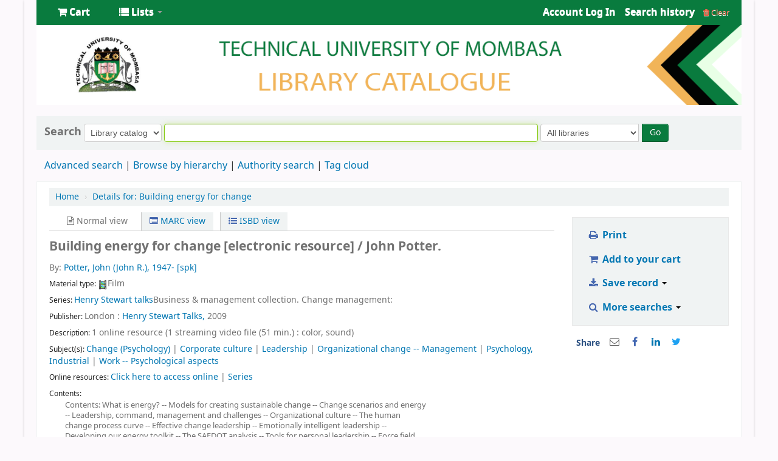

--- FILE ---
content_type: text/html; charset=UTF-8
request_url: https://opac.tum.ac.ke/cgi-bin/koha/opac-detail.pl?biblionumber=79908
body_size: 24559
content:











    







<!DOCTYPE html>
<!-- TEMPLATE FILE: opac-detail.tt -->





<html lang="en" class="no-js">
<head>

<title>TUM Library catalog &rsaquo; Details for: 
    Building energy for change






</title>


<meta http-equiv="Content-Type" content="text/html; charset=utf-8" />
<meta name="generator" content="Koha 19.1117000" /> <!-- leave this for stats -->
<meta name="viewport" content="width=device-width, initial-scale=1" />
<link rel="shortcut icon" href="[data-uri]" type="image/x-icon" />

    <link href="/opac-tmpl/bootstrap/lib/bootstrap/css/bootstrap.min_19.1117000.css" type="text/css" rel="stylesheet">
    <link type="text/css" href="/opac-tmpl/bootstrap/lib/jquery/jquery-ui-1.12.1.min_19.1117000.css" rel="stylesheet">


    


    <link href="/opac-tmpl/bootstrap/css/opac_19.1117000.css" type="text/css" rel="stylesheet">



<link type="text/css" href="/opac-tmpl/bootstrap/css/print_19.1117000.css" rel="stylesheet" media="print">

    <style>#opacheader {
padding : 0px 20px 10px 20px;

}
#opacheader ul {
margin-bottom : 0;
}
#opacheader li {
display: inline;
}
#opacheader li a {
font-size: 125%;
display: inline-block;
border : 1px solid #666;
border-bottom-width: 0;
padding : 5px 15px 5px 15px;
background-color : #FFF;
border-radius : 5px 5px 0 0;
}
 
div#notloggedin div.first {
    width: 100%;
    margin: auto;
}
#searchsubmit{margin-left:5px;}
#logo, #logo a {display:none;}
#header-region{
background-color: white;
}
#header-region > .container-fluid{
padding-right: 0;
padding-left: 0;
text-align:center;
}
#wrap {
    padding-left: 0px;
    padding-right: 0px;
padding-bottom:6px;
    margin: 0 40px 0 40px;
    box-shadow: 0px 1px 4px rgba(0, 0, 0, 0.2);
}
.navbar-inner > .container-fluid{background-color:#097b3e;}
.navbar-inner > .container-fluid > ul li a, #members > ul > li a{color:#fff;}
.navbar-inverse .navbar-inner {border:none;}
.navbar .divider-vertical {
    border: none;
}
#cartmenulink > .fa-shopping-cart, #listsmenu> .fa-list{color: white;}
.dropdown-menu {background-color:#097b3e;}
.main{margin-bottom:6px;}

.btn-primary {
    background-color: #097b3e;
background-image: none;
}
#opacmainuserblock{
background-color:#fcf9fc;
}</style>



    <link rel="search" type="application/opensearchdescription+xml" href="http://172.16.0.22/cgi-bin/koha/opac-search.pl?format=opensearchdescription" title="Search TUM Library">
    <link rel="unapi-server" type="application/xml" title="unAPI" href="http://172.16.0.22/cgi-bin/koha/unapi" />


<!-- Respond.js brings responsive layout behavior to IE < v.9 -->
<!--[if lt IE 9]>
    <script src="/opac-tmpl/bootstrap/lib/respond.min.js"></script>
<![endif]-->

<script>
    var Koha = {};
    function _(s) { return s } // dummy function for gettext
</script>

<script src="/opac-tmpl/bootstrap/js/Gettext_19.1117000.js"></script>
<script src="/opac-tmpl/bootstrap/js/i18n_19.1117000.js"></script>

<script src="/opac-tmpl/bootstrap/lib/modernizr.min_19.1117000.js"></script>
<link rel="stylesheet" href="/opac-tmpl/bootstrap/lib/font-awesome/css/font-awesome.min_19.1117000.css" type="text/css">





<style>
    /* CSS for Koha CoverFlow Plugin 
       This CSS was added automatically by installing the CoverFlow plugin
       Please do not modify */
    .coverflow {
        height:160px;
        margin-left:25px;
        width:850px;
    }

    .coverflow img,.coverflow .item {
        -moz-border-radius:10px;
        -moz-box-shadow:0 5px 5px #777;
        -o-border-radius:10px;
        -webkit-border-radius:10px;
        -webkit-box-shadow:0 5px 5px #777;
        border-radius:10px;
        box-shadow:0 5px 5px #777;
        height:100%;
        width:100%;
    }

    .itemTitle {
        padding-top:30px;
    }

    .coverflow .selectedItem {
        -moz-box-shadow:0 4px 10px #0071BC;
        -webkit-box-shadow:0 4px 10px #0071BC;
        border:1px solid #0071BC;
        box-shadow:0 4px 10px #0071BC;
    }
    /* End of CSS for Koha CoverFlow Plugin */
</style>
    

    <link rel="stylesheet" type="text/css" href="/opac-tmpl/lib/emoji-picker/css/emoji_19.1117000.css">
    
</head>




    


    




    

<body ID="opac-detail" class="branch-default scrollto" >






<div id="wrap">
    <div id="header-region" class="noprint">
        <div class="navbar navbar-inverse navbar-static-top">
            <div class="navbar-inner">
                <div class="container-fluid">
                    <button id="scrolltocontent">Skip to main content</button>
                    <h1 id="logo">
                        <a class="brand" href="/cgi-bin/koha/opac-main.pl">
                            
                                TUM Library
                            
                        </a>
                    </h1>
                    
                        <div id="cartDetails" class="cart-message">Your cart is empty.</div>
                    
                    <ul class="nav">
                        
                            <li>
                                <a href="#" title="Collect items you are interested in" id="cartmenulink" role="button">
                                    <i id="carticon" class="fa fa-shopping-cart fa-icon-white"></i> <span class="cartlabel">Cart</span> <span id="basketcount"></span>
                                </a>
                            </li>
                        
                        
                            <li class="divider-vertical"></li>
                        
                        
                            <li class="dropdown">
                                <a href="#" title="Show lists" class="dropdown-toggle" id="listsmenu" data-toggle="dropdown" role="button"><i class="fa fa-list fa-icon-white"></i> <span class="listslabel">Lists</span> <b class="caret"></b></a>
                                <ul aria-labelledby="listsmenu" role="menu" class="dropdown-menu">
                                
                                    <li role="presentation"><a href="/cgi-bin/koha/opac-shelves.pl?op=list&amp;category=2" tabindex="-1" role="menuitem"><strong>Public lists</strong></a></li>
                                    
                                    
                                        <li role="presentation"><a href="/cgi-bin/koha/opac-shelves.pl?op=view&amp;shelfnumber=6&amp;sortfield=title" tabindex="-1" role="menuitem">2023 books</a></li>
                                        
                                        
                                    
                                    
                                        <li role="presentation"><a href="/cgi-bin/koha/opac-shelves.pl?op=list&amp;category=2" tabindex="-1" role="menuitem" class="listmenulink">View All</a></li>
                                    
                                
                                
                                    <li class="divider" role="presentation"></li>
                                
                                
                                    <li role="presentation"><a href="/cgi-bin/koha/opac-shelves.pl?op=list&amp;category=1" tabindex="-1" role="menuitem"><strong>Your lists</strong></a></li>
                                    
                                        
                                            <li role="presentation"><a href="/cgi-bin/koha/opac-user.pl" tabindex="-1" class="menu-inactive loginModal-trigger" role="menuitem">Log in to create your own lists</a></li>
                                        
                                    
                                
                                </ul> <!-- / .dropdown-menu -->
                            </li> <!-- / .dropdown -->
                        
                    </ul> <!-- / .nav -->

                    

                        <div id="members" class="pull-right">
                            
                            <ul class="nav">
                                <li class="dropdown">
                                    
                                        
                                            
                                                <a href="/cgi-bin/koha/opac-user.pl" class="login-link loginModal-trigger"><i class="fa fa-user fa-icon-white fa-fw"></i> <span class="userlabel">Log in to your account</span></a>
                                            
                                        
                                    

                                    
                                </li>
                                
                                    
                                        <li class="search_history">
                                            <a href="/cgi-bin/koha/opac-search-history.pl" title="View your search history">Search history</a>
                                            <span class="divider-vertical"></span>
                                            <a class="logout clearsh" href="/cgi-bin/koha/opac-search-history.pl?action=delete" title="Delete your search history"><i class="fa fa-trash"></i> Clear</a>
                                        </li>
                                    
                                
                            </ul>
                        </div> <!-- /members -->
                    

                </div> <!-- /container-fluid -->
            </div> <!-- /navbar-inner -->
        </div> <!-- /navbar -->

        
            <div class="container-fluid">
                <div class="row-fluid">
                    <div id="opacheader">
                        <img src="/opac-tmpl/koha_banner.png">    
                    </div>
                </div>
            </div>
        
    </div> <!-- / header-region -->

    <div class="container-fluid">
        <div class="row-fluid">
            <div id="opac-main-search">
            <div class="span12">
                
                    
                        
                            <div class="mastheadsearch librarypulldown">
                        
                        
                            <form name="searchform" method="get" action="/cgi-bin/koha/opac-search.pl" id="searchform" class="form-inline">
                                <label for="masthead_search"> Search
                                    
                                </label>

                                <select name="idx" id="masthead_search">
                                
                                    <option value="">Library catalog</option>
                                
                                
                                    <option value="ti">Title</option>
                                
                                
                                    <option value="au">Author</option>
                                
                                
                                    <option value="su">Subject</option>
                                
                                
                                    <option value="nb">ISBN</option>
                                
                                
                                    <option value="ns">ISSN</option>
                                
                                
                                    <option value="se">Series</option>
                                
                                
                                    
                                        <option value="callnum">Call number</option>
                                    
                                
                                </select>

                                
                                
                                    <input type="text" title="Type search term" class="transl1" id = "translControl1" name="q" /><span id="translControl"></span>
                                

                                

                                
                                    <div class="input-append">
                                        <select name="branch_group_limit" id="select_library">
                                            <option value="">All libraries</option>

                                            

                                            
                                                
                                                    <option value="branch:02">Tum Kwale Campus</option>
                                                
                                            
                                                
                                                    <option value="branch:03">TUM Lamu Campus</option>
                                                
                                            
                                                
                                                    <option value="branch:01">TUM Main Campus</option>
                                                
                                            

                                            
                                        </select>
                                        <button type="submit" id="searchsubmit" class="btn btn-primary">Go</button>
                                    </div>
                                

                            </form>
                        
                        </div> <!-- / .mastheadsearch -->
                    

                    <div class="row-fluid">
                            <div id="moresearches">
                                <ul>
                                    <li><a href="/cgi-bin/koha/opac-search.pl">Advanced search</a></li>
                                    
                                    <li><a href="/cgi-bin/koha/opac-browser.pl">Browse by hierarchy</a></li>
                                    <li><a href="/cgi-bin/koha/opac-authorities-home.pl">Authority search</a></li>
                                    
                                    <li><a href="/cgi-bin/koha/opac-tags.pl">Tag cloud</a></li>
                                    
                                    
                                    
                                        
                                    
                                    
                                </ul>
                            </div> <!-- /#moresearches -->
                    </div> <!-- /.row-fluid -->

                
            </div> <!-- /.span10 -->
            </div> <!-- /.opac-main-search -->
        </div> <!-- / .row-fluid -->
    </div> <!-- /.container-fluid -->

    <!-- Login form hidden by default, used for modal window -->
    <div id="loginModal" class="modal hide" tabindex="-1" role="dialog" aria-labelledby="modalLoginLabel" aria-hidden="true">
        <div class="modal-header">
            <button type="button" class="closebtn" data-dismiss="modal" aria-hidden="true">×</button>
            <h2 id="modalLoginLabel">Log in to your account</h2>
        </div>
        <form action="/cgi-bin/koha/opac-user.pl" method="post" name="auth" id="modalAuth">
            <input type="hidden" name="has-search-query" id="has-search-query" value="" />
            <div class="modal-body">
                
                <input type="hidden" name="koha_login_context" value="opac" />
                <fieldset class="brief">
                    <label for="muserid">Login:</label><input type="text" id="muserid" name="userid" />
                    <label for="mpassword">Password:</label><input type="password" id="mpassword" name="password" />
                    
                    
                        <div id="forgotpassword-modal" class="forgotpassword">
                            <a href="/cgi-bin/koha/opac-password-recovery.pl">Forgot your password?</a>
                        </div>
                    
                    
                </fieldset>
            </div>
            <div class="modal-footer">
                <input type="submit" class="btn btn-primary" value="Log in" />
            </div>
        </form> <!-- /#auth -->
    </div>  <!-- /#modalAuth  -->


<div class="main">
    <ul class="breadcrumb">
        <li><a href="/cgi-bin/koha/opac-main.pl">Home</a> <span class="divider">&rsaquo;</span></li>
        <li><a href="#"><span>Details for: </span>
    <span class="biblio-title">Building energy for change</span>






</a></li>
    </ul>

    <div class="container-fluid">
        <div class="row-fluid">
            <div class="span9">
                <div id="catalogue_detail_biblio" class="maincontent">

                    <div id="bookcover">
                    
                        
                    

                    

                    

                    
                        
                            <a href="http://www.amazon.com/gp/reader/%3Ftag%3DTUM#reader-link" target="_blank" rel="noreferrer">
                        
                            <img border="0" src="https://images-na.ssl-images-amazon.com/images/P/.01.MZZZZZZZ.jpg" alt="Cover image" /></a>
                    

                    

                    
                    
                    
                    
                    
                    
                    </div><!-- / #bookcover -->

                    <abbr class="unapi-id" title="koha:biblionumber:79908"><!-- unAPI --></abbr>
                    
                        <span class="Z3988" title="ctx_ver=Z39.88-2004&amp;amp;rft_val_fmt=info%3Aofi%2Ffmt%3Akev%3Amtx%3Adc&amp;amp;rft.type=film&amp;amp;rft.title=Building%20energy%20for%20change&amp;amp;rft.au=Potter%2C%20John&amp;amp;rft.pub=Henry%20Stewart%20Talks%2C&amp;amp;rft.date=2009."></span>
                    

                    <div id="views">
                        <span class="view current-view"><span id="Normalview"><i class="fa fa-file-text-o"></i> Normal view</span></span>
                        <span class="view">
                            <a id="MARCview" class="btn btn-link" href="/cgi-bin/koha/opac-MARCdetail.pl?biblionumber=79908"><i class="fa fa-list-alt"></i> MARC view</a>
                        </span>
                        <span class="view"><a id="ISBDview" class="btn btn-link" href="/cgi-bin/koha/opac-ISBDdetail.pl?biblionumber=79908"><i class="fa fa-list-ul"></i> ISBD view</a></span>
                    </div>
                    
                        

<div class="record" vocab="http://schema.org/" typeof="CreativeWork Product" resource="#record">
<h2 class="title" property="name">Building energy for change <span class="title_medium">[electronic resource] / </span><span class="title_resp_stmt">John Potter. </span>
</h2>
<span class="results_summary author h3"><span class="byAuthor">By: </span><a href="/cgi-bin/koha/opac-search.pl?q=au:%22Potter%2C%20John%22"><span resource="#record"><span property="author" typeof="Person"><span property="name">Potter, John (John R.)<span class="authordates">, 1947-</span></span></span></span><span class="relatorcode"> [spk]</span></a></span><span class="results_summary type"><span class="label">Material type: </span><img src="/opac-tmpl/lib/famfamfam/VM.png" alt="Film" class="materialtype mt_icon_VM">Film</span><span class="results_summary series"><span class="label">Series: </span><a href="/cgi-bin/koha/opac-search.pl?q=se,phr:%22Henry%20Stewart%20talks.%22">Henry Stewart talks</a>Business &amp; management collection. Change management: </span><span class="results_summary publisher"><span class="label">Publisher: </span><span property="publisher" typeof="Organization"><span property="location">London :</span> <span property="name"><a href="/cgi-bin/koha/opac-search.pl?q=Provider:Henry%20Stewart%20Talks%2C">Henry Stewart Talks,</a></span></span> <span property="datePublished">2009</span></span><span class="results_summary description"><span class="label">Description: </span><span property="description">1 online resource (1 streaming video file (51 min.) : color, sound)</span></span><span class="results_summary subjects"><span class="label">Subject(s): </span><span property="keywords"><a href="/cgi-bin/koha/opac-search.pl?q=su:%22Change%20Psychology%22">Change (Psychology)</a></span> | <span property="keywords"><a href="/cgi-bin/koha/opac-search.pl?q=su:%22Corporate%20culture.%22">Corporate culture</a></span> | <span property="keywords"><a href="/cgi-bin/koha/opac-search.pl?q=su:%22Leadership.%22">Leadership</a></span> | <span property="keywords"><a href="/cgi-bin/koha/opac-search.pl?q=su:%22Organizational%20change%22">Organizational change -- Management</a></span> | <span property="keywords"><a href="/cgi-bin/koha/opac-search.pl?q=su:%22Psychology%2C%20Industrial.%22">Psychology, Industrial</a></span> | <span property="keywords"><a href="/cgi-bin/koha/opac-search.pl?q=su:%22Work%22">Work -- Psychological aspects</a></span></span><span class="results_summary online_resources"><span class="label">Online resources: </span><a property="url" href="https://hstalks.com/bm/1366/" target="_blank">Click here to access online</a> | <a property="url" href="https://hstalks.com/bm/p/396/" target="_blank">Series</a>  </span><div class="results_summary contents">
<span class="label">Contents:</span><div class="contentblock" property="description"><span class="a">Contents: What is energy? -- Models for creating sustainable change -- Change scenarios and energy -- Leadership, command, management and challenges -- Organizational culture -- The human change process curve -- Effective change leadership -- Emotionally intelligent leadership -- Developing our energy toolkit -- The SAFDOT analysis -- Tools for personal leadership -- Force field analysis -- Creating a compelling future.</span></div>
</div>
</div>



                    

                    <!-- This puts the LTFL reviews in, and if TabbedView is not set, puts the remaining content above the Tabs instead of in them -->
                    

                    <!--This grabs all of the lists a bib record appears in -->
                    

                    
                        <div class="results_summary tags">
                            
                                <span class="label">Tags from this library:</span> <span class="notags">No tags from this library for this title.</span>
                            
                            
                                
                                    <span id="login4tags">
                                        
                                            <a class="loginModal-trigger" data-toggle="modal" role="button" href="/cgi-bin/koha/opac-user.pl">Log in to add tags.</a>
                                        
                                    </span>
                                
                            
                        </div>
                    

                    

                    
                        <form method="post" action="/cgi-bin/koha/opac-ratings.pl">
                            <div class="results_summary ratings">

                                
                                

                                
                                    <select id="star_rating" name="rating" data-rating-enabled="0" disabled="disabled" autocomplete="off">
                                
                                    
                                        <option value="" selected="selected"></option>
                                    
                                    
                                        
                                            <option value="1">1</option>
                                        
                                    
                                        
                                            <option value="2">2</option>
                                        
                                    
                                        
                                            <option value="3">3</option>
                                        
                                    
                                        
                                            <option value="4">4</option>
                                        
                                    
                                        
                                            <option value="5">5</option>
                                        
                                    
                                </select>
                                <img id="rating-loading" style="display:none" src="/opac-tmpl/bootstrap/images/spinner-small.gif" alt="" />

                                <!-- define some hidden vars for ratings -->

                                <input  type="hidden" name='biblionumber'  value="79908" />
                                <input  type="hidden" name='rating_value' id='rating_value' value="" />

                                &nbsp;  <input name="rate_button" type="submit" value="Rate me" />&nbsp;

                                
                                    <span id="rating_value_text"></span>
                                    <span id="cancel_rating_text" style="display:none;"><a href="#"><i class="fa fa-remove"></i> Cancel rating</a>.</span>
                                

                                <span id="rating_text">Average rating: 0.0 (0 votes)</span>
                            </div>
                        </form>
                    

                    

                    

                    

                </div> <!-- / #catalogue_detail_biblio -->

                <div id="bibliodescriptions" class="toptabs">
                    <ul>
                        
                            <li id="tab_holdings">
                        
                        
                            <a href="#holdings"><span>Holdings</span>  ( 0 )</a>
                        </li>
                        
                        
                            <li id="tab_descriptions"> <a href="#descriptions">Title notes</a></li>
                        
                        
                        

                        

                        

                        

                        

                        

                        

                        

                        

                        
                    </ul>

                    


                    <div id="holdings">
                        
                            
                                
                                    <div id="noitems">No physical items for this record</div>
                                
                            
                        
                        

                        
    

                        <br style="clear:both;" />
                    </div> <!-- / #holdings -->

                    

                    
                        <div id="descriptions">
                            <div class="content_set">

                            

                            
                                <div id="marcnotes">
                                
                                    <p>
                                    
                                        Animated audio-visual presentation with synchronized narration.
                                    
                                    </p>
                                
                                    <p>
                                    
                                        Title from title frames.
                                    
                                    </p>
                                
                                    <p>
                                    
                                        Contents: What is energy? -- Models for creating sustainable change -- Change scenarios and energy -- Leadership, command, management and challenges -- Organizational culture -- The human change process curve -- Effective change leadership -- Emotionally intelligent leadership -- Developing our energy toolkit -- The SAFDOT analysis -- Tools for personal leadership -- Force field analysis -- Creating a compelling future.
                                    
                                    </p>
                                
                                    <p>
                                    
                                        Access restricted to subscribers.
                                    
                                    </p>
                                
                                    <p>
                                    
                                        Mode of access: World Wide Web.
                                    
                                    </p>
                                
                                </div>
                            

                            </div>
                        </div> <!-- / #descriptions -->
                    

                    

                    

                    

                    

                    

                        

                        

                        

                        
                </div> <!-- / #bibliodescriptions -->

                

                

            
            



        </div> <!-- /.span9 -->

        <div class="span3">
            <div id="ulactioncontainer">

                

                

<ul id="action">
    

    <li><a class="print-large btn btn-link btn-lg" href="#"><i class="fa fa-fw fa-print"></i> Print</a></li>

    
        
    

    
        
    

    
        
            <li><a data-biblionumber="79908" class="addtocart cart79908 addrecord btn btn-link btn-lg" href="#"><i class="fa fa-fw fa-shopping-cart"></i> Add to your cart</a>  <a style="display:none;" data-biblionumber="79908" class="cartRemove cartR79908" href="#">(remove)</a></li>
        
    

    


    

    
    
        <li>
            <div id="export">
                <div class="dropdown">
                    <a id="format" class="btn btn-link btn-lg dropdown-toggle" data-toggle="dropdown" href="#"><i class="fa fa-fw fa-download"></i> Save record <b class="caret"></b></a>
                        <ul class="dropdown-menu pull-left" role="menu" aria-labelledby="format">
                            
                                
                                <li>
                                    <a role="menuitem" href="/cgi-bin/koha/opac-export.pl?op=export&amp;bib=79908&amp;format=bibtex">
                                        BIBTEX
                                            
                                    </a>
                                </li>
                                
                            
                                
                                    <li><a role="menuitem" href="#" data-toggle="modal" data-target="#exportModal_">Dublin Core</a></li>
                                
                            
                                
                                <li>
                                    <a role="menuitem" href="/cgi-bin/koha/opac-export.pl?op=export&amp;bib=79908&amp;format=marcxml">
                                        MARCXML
                                            
                                    </a>
                                </li>
                                
                            
                                
                                <li>
                                    <a role="menuitem" href="/cgi-bin/koha/opac-export.pl?op=export&amp;bib=79908&amp;format=marc8">
                                        MARC (non-Unicode/MARC-8)
                                            
                                    </a>
                                </li>
                                
                            
                                
                                <li>
                                    <a role="menuitem" href="/cgi-bin/koha/opac-export.pl?op=export&amp;bib=79908&amp;format=utf8">
                                        MARC (Unicode/UTF-8)
                                            
                                    </a>
                                </li>
                                
                            
                                
                                <li>
                                    <a role="menuitem" href="/cgi-bin/koha/opac-export.pl?op=export&amp;bib=79908&amp;format=marcstd">
                                        MARC (Unicode/UTF-8, Standard)
                                            
                                    </a>
                                </li>
                                
                            
                                
                                <li>
                                    <a role="menuitem" href="/cgi-bin/koha/opac-export.pl?op=export&amp;bib=79908&amp;format=mods">
                                        MODS (XML)
                                            
                                    </a>
                                </li>
                                
                            
                                
                                <li>
                                    <a role="menuitem" href="/cgi-bin/koha/opac-export.pl?op=export&amp;bib=79908&amp;format=ris">
                                        RIS
                                            
                                    </a>
                                </li>
                                
                            
                        </ul>
                </div>
            </div>
        </li>
    

    
        <li>
            <div id="moresearches_menu">
                <div class="dropdown">
                    <a id="furthersearches" class="btn btn-link btn-lg dropdown-toggle" data-toggle="dropdown" href="#"><i class="fa fa-fw fa-search"></i> More searches <b class="caret"></b></a>
                        <ul class="dropdown-menu pull-left" role="menu" aria-labelledby="furthersearches">
                            <li><a href="#" class="menu-inactive">Search for this title in:</a></li>
                            <li><a  href="https://worldcat.org/search?q=Building%20energy%20for%20change" target="_blank">Other Libraries (WorldCat)</a></li>
<li><a href="https://scholar.google.com/scholar?q=Building%20energy%20for%20change" target="_blank">Other Databases (Google Scholar)</a></li>
<li><a href="https://www.bookfinder.com/search/?author=Potter%2C%20John&amp;title=Building%20energy%20for%20change&amp;st=xl&amp;ac=qr" target="_blank">Online Stores (Bookfinder.com)</a></li>
<li><a href="http://openlibrary.org/search/?author=(Potter%2C%20John)&title=(Building%20energy%20for%20change)" target="_blank">Open Library (openlibrary.org)</a></li>
                        </ul>
                </div>
            </div>
        </li>
    
</ul>

<!-- Dublin Core Modal Form -->
<div class="modal hide" id="exportModal_" tabindex="-1" role="dialog" aria-labelledby="exportModalLabel" aria-hidden="true">
    <div class="modal-header">
        <button type="button" class="closebtn" data-dismiss="modal" aria-hidden="true">&times;</button>
        <h3 class="modal-title" id="exportModalLabel">Exporting to Dublin Core...</h3>
    </div>
    <form method="get" action="/cgi-bin/koha/opac-export.pl">
    <div class="modal-body">
        <fieldset id="dc_fieldset">
                <input id="input-simple" type="radio" name="format" value="rdfdc">
                <label class="label_dc" for="input-simple">Simple DC-RDF</label>
                <br>
                <input id="input-oai" type="radio" name="format" value="oaidc" checked>
                <label class="label_dc" for="input-oai">OAI-DC</label>
                <br>
                <input id="input-srw" type="radio" name="format" value="srwdc">
                <label class="label_dc" for="input-srw">SRW-DC</label>
                <br>
        <input type="hidden" name="op" value="export">
        <input type="hidden" name="bib" value="79908">
        </fieldset>
    </div>
    <div class="modal-footer">
        <button type="submit" class="btn">Export</button>
        <button class="btn btn-link btn-lg" data-dismiss="modal" aria-hidden="true">Cancel</button>
    </div>
    </form>
</div>


                

                

                
                    <div id="social_networks" class="clearfix">
                        <span>Share</span>
                        
                        
                                                                <div><a id="email" href="mailto:?subject=Building%20energy%20for%20change&amp;body=Building%20energy%20for%20change%20(http://172.16.0.22/cgi-bin/koha/opac-detail.pl?biblionumber=79908)" title="Share by email"><i class="fa fa-envelope-o"></i></a></div>
                                                        
                                                                <div><a id="facebook" href="https://www.facebook.com/sharer.php?u=http://172.16.0.22/cgi-bin/koha/opac-detail.pl?biblionumber=79908&amp;t=Building%20energy%20for%20change" title="Share on Facebook"><i class="fa fa-facebook"></i></a></div>
                                                        
                                                                <div><a id="linkedin" href="https://www.linkedin.com/shareArticle?mini=true&amp;url=http://172.16.0.22/cgi-bin/koha/opac-detail.pl?biblionumber=79908&amp;title=Building%20energy%20for%20change" title="Share on LinkedIn"><i class="fa fa-linkedin"></i></a></div>
                                                        
                                                                <div><a id="twitter" href="https://twitter.com/share?url=http://172.16.0.22/cgi-bin/koha/opac-detail.pl?biblionumber=79908&text=Building%20energy%20for%20change" class="twitter-share-button" data-count="none" data-lang="en" title="Share on Twitter"><i class="fa fa-twitter" aria-hidden="true"></i></a></div>
                                                    
                    </div>
                
            </div> <!-- / .ulactioncontainer -->
        </div> <!-- / .span4 -->
    </div> <!-- / .row-fluid -->
    <div class="row-fluid">
        

        

        
    </div> <!-- / .row-fluid -->
</div> <!-- / .container-fluid -->
</div> <!-- / .main -->




    
    
        <div class="container-fluid">
            <div class="row-fluid">
                <div class="span12">
                    <div id="opaccredits" class="noprint">
                        <div style="display:block; margin-top:10px; margin-bottom:10px;">
<font face="gabriola" color="black" size ="4"><center> Technical University of Mombasa <br>
Tom Mboya Street, Tudor 90420-80100 , Mombasa  Kenya


<br>Tel: (254)41-2492222/3 Fax: 2490571</font>
<p style="text-align: center; margin-top:8px;">  </p>
</div>








                    </div>
                </div>
            </div>
        </div>
    

    

</div> <!-- / #wrap in masthead.inc -->

    




<!-- JavaScript includes -->
<script src="/opac-tmpl/bootstrap/lib/jquery/jquery-3.4.1.min_19.1117000.js"></script>
<script src="/opac-tmpl/bootstrap/lib/jquery/jquery-migrate-3.1.0.min_19.1117000.js"></script>
<script src="/opac-tmpl/bootstrap/lib/jquery/jquery-ui-1.12.1.min_19.1117000.js"></script>
<script>
// Resolve name collision between jQuery UI and Twitter Bootstrap
$.widget.bridge('uitooltip', $.ui.tooltip);
</script>
<script src="/opac-tmpl/bootstrap/lib/bootstrap/js/bootstrap.min_19.1117000.js"></script>
<script src="/opac-tmpl/bootstrap/lib/fontfaceobserver.min_19.1117000.js"></script>
<script src="/opac-tmpl/bootstrap/js/global_19.1117000.js"></script>
<script>
    Modernizr.load([
        // Test need for polyfill
        {
            test: window.matchMedia,
            nope: "/opac-tmpl/bootstrap/lib/media.match.min_19.1117000.js"
        },
        // and then load enquire
        "/opac-tmpl/bootstrap/lib/enquire.min_19.1117000.js",
        "/opac-tmpl/bootstrap/js/script_19.1117000.js",
    ]);

    // Fix for datepicker in a modal
    $.fn.modal.Constructor.prototype.enforceFocus = function () {};
</script>

<script>//<![CDATA[
        var NO_AMAZON_IMAGE = _("No cover image available");
    //]]>
</script>
<script src="/opac-tmpl/bootstrap/js/amazonimages_19.1117000.js"></script>


<script src="/opac-tmpl/lib/emoji-picker/js/config_19.1117000.js"></script>
<script src="/opac-tmpl/lib/emoji-picker/js/util_19.1117000.js"></script>
<script src="/opac-tmpl/lib/emoji-picker/js/jquery.emojiarea_19.1117000.js"></script>
<script src="/opac-tmpl/lib/emoji-picker/js/emoji-picker_19.1117000.js"></script>

<script>
    //<![CDATA[
    var MSG_CONFIRM_AGAIN = _("Warning: Cannot be undone. Please confirm once again")
    var MSG_DELETE_SEARCH_HISTORY = _("Are you sure you want to delete your search history?");
    var MSG_NO_SUGGESTION_SELECTED = _("No suggestion was selected");
    var MSG_SEARCHING = _("Searching %s...");
    var MSG_ERROR_SEARCHING_COLLECTION = _("Error searching %s collection");
    var MSG_NO_RESULTS_FOUND_IN_COLLECTION = _("No results found in the library's %s collection");
    var MSG_RESULTS_FOUND_IN_COLLECTION = _("Found %s results in the library's %s collection");
    var MSG_BY = _("by");
    var MSG_TYPE = _("Type");
    var MSG_NEXT = _("Next");
    var MSG_PREVIOUS = _("Previous");
    var MSG_CHECKOUTS = _("Checkouts");
    var MSG_NO_CHECKOUTS = _("No checkouts");
    var MSG_CHECK_OUT = _("Check out");
    var MSG_CHECK_OUT_CONFIRM = _("Are you sure you want to check out this item?");
    var MSG_CHECKED_OUT_UNTIL = _("Checked out until %s");
    var MSG_CHECK_IN = _("Check in");
    var MSG_CHECK_IN_CONFIRM = _("Are you sure you want to return this item?");
    var MSG_NO_CHECKOUTS = _("No checkouts");
    var MSG_DOWNLOAD = _("Download");
    var MSG_HOLDS = _("Holds");
    var MSG_NO_HOLDS = _("No holds");
    var MSG_PLACE_HOLD = _("Place hold");
    var MSG_CANCEL_HOLD = _("Cancel");
    var MSG_CANCEL_HOLD_CONFIRM = _("Are you sure you want to cancel this hold?");
    var MSG_ON_HOLD = _("On hold");

    
        var MSG_TAGS_DISABLED = _("Sorry, tags are not enabled on this system.");
        var MSG_TAG_ALL_BAD = _("Error! Your tag was entirely markup code.  It was NOT added.  Please try again with plain text.");
        var MSG_ILLEGAL_PARAMETER = _("Error! Illegal parameter");
        var MSG_TAG_SCRUBBED = _("Note: your tag contained markup code that was removed. The tag was added as ");
        var MSG_ADD_TAG_FAILED = _("Error! Adding tags failed at");
        var MSG_ADD_TAG_FAILED_NOTE = _("Note: you can only tag an item with a given term once.  Check 'My Tags' to see your current tags.");
        var MSG_DELETE_TAG_FAILED = _("Error! You cannot delete the tag");
        var MSG_DELETE_TAG_FAILED_NOTE = _("Note: you can only delete your own tags.")
        var MSG_LOGIN_REQUIRED = _("You must be logged in to add tags.");
        var MSG_TAGS_ADDED = _("Tags added: ");
        var MSG_TAGS_DELETED = _("Tags added: ");
        var MSG_TAGS_ERRORS = _("Errors: ");
        var MSG_MULTI_ADD_TAG_FAILED = _("Unable to add one or more tags.");
        var MSG_NO_TAG_SPECIFIED = _("No tag was specified.");
    
    
    
        $(window).load(function() {
            verify_images();
         });
    
    $(".print-large").on("click",function(){
        window.print();
        return false;
    });
    $("#ulactioncontainer > ul > li > a.addtoshelf").on("click",function(){
        Dopop('opac-addbybiblionumber.pl?biblionumber=79908');
        return false;
    });
    $("body").on("click", ".addtocart", function(e){
        e.preventDefault();
        var biblionumber = $(this).data("biblionumber");
        addRecord( biblionumber );
    });
    $("body").on("click", ".cartRemove", function(e){
        e.preventDefault();
        var biblionumber = $(this).data("biblionumber");
        delSingleRecord( biblionumber );
    });
    $(".clearsh").on("click", function(){
        return confirmDelete(MSG_DELETE_SEARCH_HISTORY);
    });
    //]]>
</script>


    <script src="/opac-tmpl/bootstrap/js/basket_19.1117000.js"></script>


<script src="/opac-tmpl/bootstrap/js/tags_19.1117000.js"></script>













<script src="/opac-tmpl/bootstrap/lib/jquery/plugins/jquery.cookie.min_19.1117000.js"></script>
<script>
$(document).ready(function() {
    if($('#searchsubmit').length) {
        $(document).on("click", '#searchsubmit', function(e) {
            jQuery.removeCookie("form_serialized", { path: '/'});
            jQuery.removeCookie("form_serialized_limits", { path: '/'});
            jQuery.removeCookie("num_paragraph", { path: '/'});
            jQuery.removeCookie("search_path_code", { path: '/'});
        });
    }

    window.emojiPicker = new EmojiPicker({
      emojiable_selector: '[data-emojiable=true]',
      assetsPath: '/opac-tmpl/lib/emoji-picker/img/',
      popupButtonClasses: 'fa fa-smile-o'
    });
    window.emojiPicker.discover();
});
</script>



<script src="/opac-tmpl/lib/jquery/plugins/jquery.dataTables.min_19.1117000.js"></script>
<script>
//<![CDATA[
    var MSG_DT_FIRST = _("First");
    var MSG_DT_LAST = _("Last");
    var MSG_DT_NEXT = _("Next");
    var MSG_DT_PREVIOUS = _("Previous");
    var MSG_DT_EMPTY_TABLE = _("No data available in table");
    var MSG_DT_INFO = _("Showing _START_ to _END_ of _TOTAL_");
    var MSG_DT_INFO_EMPTY = _("No entries to show");
    var MSG_DT_INFO_FILTERED = _("(filtered from _MAX_ total entries)");
    var MSG_DT_LENGTH_MENU = _("Show _MENU_ entries");
    var MSG_DT_LOADING_RECORDS = _("Loading...");
    var MSG_DT_PROCESSING = _("Processing...");
    var MSG_DT_SEARCH = _("Search:");
    var MSG_DT_ZERO_RECORDS = _("No matching records found");
    var CONFIG_EXCLUDE_ARTICLES_FROM_SORT = _("a an the");
//]]>
</script>
<script src="/opac-tmpl/bootstrap/js/datatables_19.1117000.js"></script>



<script>
function KohaTable(selector, dt_parameters, columns_settings) {
    var id = 0;
    var hidden_ids = [];
    var included_ids = [];
    $(columns_settings).each( function() {
        var named_id = $( 'thead th[data-colname="' + this.columnname + '"]', selector ).index( selector+' th' );

        var used_id = dt_parameters.bKohaColumnsUseNames ? named_id : id;
        if ( used_id == -1 ) return;

        if ( this['is_hidden'] == "1" ) {
            hidden_ids.push( used_id );
        }
        if ( this['cannot_be_toggled'] == "0" ) {
            included_ids.push( used_id );
        }
        id++;
    });
    dt_parameters[ "buttons" ] = [
        {
            extend: 'colvis',
            columns: included_ids,
            text: _("Column visibility"),
        }
    ];
    var table = $(selector).dataTable($.extend(true, {}, dataTablesDefaults, dt_parameters));

    $(hidden_ids).each(function(index, value) {
        table.fnSetColumnVis( value, false );
    });

    return table;
}

</script>



<script>
    var GB_ROOT_DIR = "/opac-tmpl/bootstrap/lib/greybox/";
</script>
<script src="/opac-tmpl/bootstrap/lib/greybox/AJS_19.1117000.js"></script>
<script src="/opac-tmpl/bootstrap/lib/greybox/AJS_fx_19.1117000.js"></script>
<script src="/opac-tmpl/bootstrap/lib/greybox/gb_scripts_19.1117000.js"></script>
<link href="/opac-tmpl/bootstrap/lib/greybox/gb_styles_19.1117000.css" type="text/css" rel="stylesheet">

<script src="/opac-tmpl/lib/jquery/plugins/jquery.barrating.min_19.1117000.js"></script>

<script src="/opac-tmpl/bootstrap/lib/jquery/plugins/jquery.highlight-3_19.1117000.js"></script>




<script>
    
        var q_array = new Array();  // holds search terms if available

        function highlightOff() {
            $("#catalogue_detail_biblio").removeHighlight();
            $(".highlight_toggle").toggle();
        }
        function highlightOn() {
            var x;
            for (x in q_array) {
                if ( q_array[x].length > 0 ) {
                    q_array[x] = q_array[x].replace(/\w*:([\w])/, "$1");
                    q_array[x] = q_array[x].toLowerCase();
                    var myStopwords = "and|or|not".toLowerCase().split('|');
                    if( $.inArray(q_array[x], myStopwords) == -1 ) {
                        $(".title").highlight(q_array[x]);
                        $(".author").highlight(q_array[x]);
                        $(".results_summary").highlight(q_array[x]);
                    }
                }
            }
            $(".highlight_toggle").toggle();
        }
    

     $(document).ready(function() {

        

        $('#bibliodescriptions').tabs();
        $(".branch-info-tooltip-trigger").uitooltip({
            position: { my: "left+15 center", at: "right center" },
            show: 50,
            hide: 50,
            content: function(){
                var element = $(this).next("div");
                return element.html();
            }
        });

        

        var columns_settings = [{"is_hidden":0,"cannot_be_toggled":0,"cannot_be_modified":0,"columnname":"item_itemtype"},{"columnname":"item_current_location","cannot_be_modified":0,"cannot_be_toggled":0,"is_hidden":0},{"columnname":"item_home_location","cannot_be_modified":0,"cannot_be_toggled":0,"is_hidden":0},{"cannot_be_toggled":0,"cannot_be_modified":0,"is_hidden":"1","columnname":"item_shelving_location"},{"is_hidden":0,"cannot_be_modified":0,"cannot_be_toggled":0,"columnname":"item_ccode"},{"columnname":"item_callnumber","is_hidden":0,"cannot_be_toggled":0,"cannot_be_modified":0},{"columnname":"item_enumchron","is_hidden":0,"cannot_be_modified":0,"cannot_be_toggled":0},{"cannot_be_modified":0,"cannot_be_toggled":0,"is_hidden":0,"columnname":"item_url"},{"is_hidden":0,"cannot_be_modified":0,"cannot_be_toggled":0,"columnname":"item_copy"},{"columnname":"item_status","is_hidden":0,"cannot_be_modified":0,"cannot_be_toggled":0},{"cannot_be_modified":0,"cannot_be_toggled":0,"is_hidden":0,"columnname":"item_notes"},{"columnname":"item_datedue","cannot_be_toggled":0,"cannot_be_modified":0,"is_hidden":0},{"columnname":"item_barcode","is_hidden":1,"cannot_be_modified":0,"cannot_be_toggled":0},{"columnname":"item_holds","cannot_be_modified":0,"cannot_be_toggled":0,"is_hidden":0},{"is_hidden":0,"cannot_be_modified":0,"cannot_be_toggled":0,"columnname":"item_priority"},{"cannot_be_modified":0,"cannot_be_toggled":0,"is_hidden":0,"columnname":"item_coursereserves"}];

        KohaTable("#holdingst", {
            dom: '<"clearfix">t',
            "columnDefs": [
                { "targets": [ -1 ], "sortable": false, "searchable": false },
                { "type": "title-string", "targets" : [ "title-string" ] }
                ],
            "bKohaColumnsUseNames": true,
            "autoWidth": false
        }, columns_settings);

        KohaTable("#otherholdingst", {
            dom: '<"clearfix">t',
            "columnDefs": [
                { "targets": [ -1 ], "sortable": false, "searchable": false },
                { "type": "title-string", "targets" : [ "title-string" ] }
                ],
            "bKohaColumnsUseNames": true,
            "autoWidth": false
        }, columns_settings);

        var serial_column_settings = [{"cannot_be_modified":0,"cannot_be_toggled":0,"is_hidden":0,"columnname":"serial_serialseq"},{"cannot_be_modified":0,"cannot_be_toggled":0,"is_hidden":0,"columnname":"serial_publisheddate"},{"columnname":"serial_planneddate","is_hidden":0,"cannot_be_modified":0,"cannot_be_toggled":0},{"columnname":"serial_status","is_hidden":0,"cannot_be_toggled":0,"cannot_be_modified":0},{"columnname":"serial_notes","cannot_be_toggled":0,"cannot_be_modified":0,"is_hidden":0}];

        KohaTable("#subscriptionst", {
            dom: '<"clearfix">t',
            "sorting": [[ 1, "desc" ]],
            "columnDefs": [
                { "type": "title-string", "targets" : [ "title-string" ] }
                ],
            "autoWidth": false,
            "bKohaColumnsUseNames": true
        }, serial_column_settings);



        
        
            var default_order_index = 1;
        

        
    
    

    
    
    



    (function prepareShelfBrowser(){

        $(".main").on("click",".close_shelf",function(e){
            e.preventDefault();
            $("#shelfbrowser").toggle();
        });
        $(".main").on("click", "#browser_previous a", function(e){
            e.preventDefault();
            $.ajax({
                url: "/cgi-bin/koha/svc/shelfbrowser.pl",
                type: "POST",
                data: {
                    "shelfbrowse_itemnumber": $("#browser_previous a").data( "prev-itemnumber" )
                },
                success: function(data){
                    $("#shelfbrowser").replaceWith(data);
                    
                    
                    
                    
                }
            });
        });

        $(".main").on("click", "#browser_next a", function(e){
            e.preventDefault();
            $.ajax({
                  url: "/cgi-bin/koha/svc/shelfbrowser.pl",
                  type: "POST",
                  data: {
                    "shelfbrowse_itemnumber": $("#browser_next a").data( "next-itemnumber" )
                },
                success: function(data){
                    $("#shelfbrowser").replaceWith(data);
                    
                    
                    
                    
                }
            });
        });
    }());


    // -----------------------------------------------------
    // star-ratings code
    // -----------------------------------------------------
    // hide 'rate' button if javascript enabled

    $('input[name="rate_button"]').remove();

    var rating_enabled = ( $("#star_rating").data("rating-enabled") == "1" ) ? false : true;
    $('#star_rating').barrating({
        theme: 'fontawesome-stars',
        showSelectedRating: false,
        allowEmpty: true,
        deselectable: false,
        readonly: rating_enabled,
        onSelect: function(value, text) {
            $("#rating-loading").show();
            $.post("/cgi-bin/koha/opac-ratings-ajax.pl", {
                rating_old_value: $("#rating_value").attr("value"),
                borrowernumber: "",
                biblionumber: "79908",
                rating_value: value,
                auth_error: value
            }, function (data) {
                    $("#rating_value").val(data.rating_value);
                    if (data.rating_value) {
                        $("#rating_value_text").text(_("Your rating: %s, ").format(data.rating_value));
                        $("#cancel_rating_text").show();
                    } else {
                        $("#rating_value_text").text('');
                        $("#cancel_rating_text").hide();
                    }
                    $("#rating_text").text(_("Average rating: %s (%s votes)").format(data.rating_avg, data.rating_total));
                    $("#rating-loading").hide();
            }, "json");
        }
    });

    $("#cancel_rating_text a").on("click", function(e){
        e.preventDefault();
        $("#star_rating").barrating("set", "");
    });





});
    
</script>




    <script>
        $( document ).ready(function() {
    //Change wording for top-bar Log in
	$("#members a:contains('Log in to your account')").text("Account Log In ");
	$("#members a:contains('Log Out')").text("Sign out");
     //Place cursor in search box
     $('#searchform .transl1').focus();
});
// multi submission Button Validator
$("#searchsubmit").click(function(){
    $(this).text('in progress...').prop('disabled',true);
    $("#searchform").submit();
});
// multi soumission Enter
var submitted;
$('#translControl1').bind('keyup',function() {
    submitted = false;
});
$('#translControl1').bind('keydown',function(event) {
       code = event.keyCode||event.which||event.charCode||event.char||0;
       if(code == 13) {
           if (submitted == false) {
               submitted = true;
               $('#searchform').submit();
               $("#searchsubmit").text('in progress...');
           } else {
           event.preventDefault();
           event.returnValue = false;
               return false;
           }
       }
});
    </script>


<script>$(document).ready(function(){$.getScript("/plugin/Koha/Plugin/Com/ByWaterSolutions/CoverFlow/bower_components/jquery-flipster/dist/jquery.flipster.min.js",function(data,textStatus,jqxhr){$("head").append("<link id='flipster-css' href='/plugin/Koha/Plugin/Com/ByWaterSolutions/CoverFlow/bower_components/jquery-flipster/dist/jquery.flipster.min.css' type='text/css' rel='stylesheet' />");$('#coverflow').load("/coverflow.pl?id=70",function(){$('.koha-coverflow img').on("load",function(){if(this.naturalHeight==1){$(this).attr("src","https://raw.githubusercontent.com/bywatersolutions/web-assets/master/NoImage.png");}});var opt={'items':'.item','minfactor':15,'distribution':1.5,'scalethreshold':0,'staticbelowthreshold':false,'titleclass':'itemTitle','selectedclass':'selectedItem','scrollactive':true,'step':{'limit':4,'width':10,'scale':true}};$('#coverflow').flipster({autoplay:'4000',buttons:'true',loop:'true',style:'coverflow',});});});});
</script>
</body>
</html>







